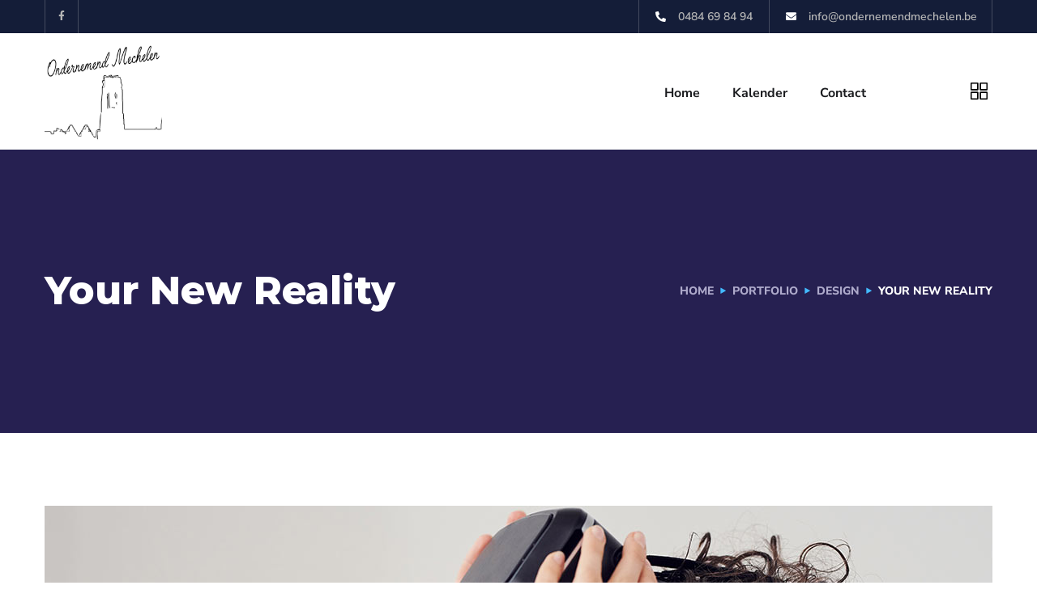

--- FILE ---
content_type: text/css
request_url: https://ondernemendmechelen.be/wp-content/themes/engitech/inc/backend/css/simple-likes-public.css?ver=6.8.3
body_size: 692
content:
/* Wrapper */
.sl-wrapper{
  float: right;
}
.sl-wrapper a {
	border-bottom: 0 !important;
	text-decoration: none !important;
  color: #d5d5d5;
}
.sl-wrapper a:hover{
  color: #ff2f2f;
}
.sl-button {
	font-size: 1em;
	line-height: 1;
	font-weight: normal;
}
.sl-wrapper a .sl-count{
  font-size: 14px;
  font-family: "Nunito Sans", sans-serif;
  font-weight: 800;
  margin-left: 7px;
  color: #929292;
}

/* Colors */
a.liked {
	color: #ff2f2f;
}
a.liked:hover,
a.liked:active,
a.liked:focus {
	color: #ff2f2f;
}
a.liked span.sl-count,
a.liked span.sl-text,
.sl-count, .sl-text {
	color: #1b1d21;
}

/* Icon */
.sl-icon {
	font-family: 'Arial Unicode MS', Arial, sans-serif;
	vertical-align: middle;
  margin-top: 1px;
  display: inline-block;
}
.sl-icon svg {
	fill: currentColor;
	width: 14px;
	height: 14px;
}
.sl-icon svg:after {
	content: "";
	position: absolute;
	top: 0;
	right: 0;
	bottom: 0;
	left:0;
}

/* Count */
.sl-count, .sl-text {
	font-size: 0.625em;
	font-family: Arial, 'Helvetica Neue', Helvetica, sans-serif;
	text-transform: uppercase;
	vertical-align: middle;
}

/* Loader */
.loader,
.loader:before,
.loader:after {
  background: rgba(0, 0, 0, 0.2);
  -webkit-animation: load-dark 1s infinite ease-in-out;
  animation: load-dark 1s infinite ease-in-out;
  width: .2em;
  height: .6em;
}
.loader:before,
.loader:after {
  position: absolute;
  top: 0;
  content: '';
}
.loader:before {
  left: -.375em;
  -webkit-animation-delay: -0.32s;
  animation-delay: -0.32s;
}
.loader {
  text-indent: -999999em;
  display: inline-block;
  position: relative;
  vertical-align: middle;
  font-size: 1em;
  -webkit-transform: translateZ(0);
  -ms-transform: translateZ(0);
  transform: translateZ(0);
  -webkit-animation-delay: -0.16s;
  animation-delay: -0.16s;
}
.loader:after {
  left: .375em;
}
@-webkit-keyframes load-dark {
  0%,
  80%,
  100% {
    box-shadow: 0 0 rgba(0, 0, 0, 0.2);
    height: .6em;
  }
  40% {
    box-shadow: 0 -.3em rgba(0, 0, 0, 0.2);
    height: 1em;
  }
}
@keyframes load-dark {
  0%,
  80%,
  100% {
    box-shadow: 0 0 rgba(0, 0, 0, 0.2);
    height: .6em;
  }
  40% {
    box-shadow: 0 -.3em rgba(0, 0, 0, 0.2);
    height: 1em;
  }
}

--- FILE ---
content_type: text/css
request_url: https://ondernemendmechelen.be/wp-content/uploads/elementor/css/post-1455.css?ver=1749547461
body_size: 603
content:
.elementor-1455 .elementor-element.elementor-element-114a491c{padding:90px 0px 0px 0px;}.elementor-widget-image .widget-image-caption{color:var( --e-global-color-text );font-family:var( --e-global-typography-text-font-family ), Sans-serif;font-weight:var( --e-global-typography-text-font-weight );}.elementor-1455 .elementor-element.elementor-element-d47ea1a{padding:50px 0px 0px 0px;}.elementor-widget-heading .elementor-heading-title{font-family:var( --e-global-typography-primary-font-family ), Sans-serif;font-weight:var( --e-global-typography-primary-font-weight );color:var( --e-global-color-primary );}.elementor-1455 .elementor-element.elementor-element-2bb11c1 > .elementor-widget-container{padding:0px 0px 20px 0px;}.elementor-widget-text-editor{font-family:var( --e-global-typography-text-font-family ), Sans-serif;font-weight:var( --e-global-typography-text-font-weight );color:var( --e-global-color-text );}.elementor-widget-text-editor.elementor-drop-cap-view-stacked .elementor-drop-cap{background-color:var( --e-global-color-primary );}.elementor-widget-text-editor.elementor-drop-cap-view-framed .elementor-drop-cap, .elementor-widget-text-editor.elementor-drop-cap-view-default .elementor-drop-cap{color:var( --e-global-color-primary );border-color:var( --e-global-color-primary );}.elementor-1455 .elementor-element.elementor-element-1436ad8 .elementor-heading-title{font-family:"Red Hat Display", Sans-serif;font-size:14px;font-weight:700;text-transform:uppercase;line-height:30px;letter-spacing:1px;color:#636363;}.elementor-1455 .elementor-element.elementor-element-db3c673 > .elementor-widget-container{padding:0px 0px 15px 0px;}.elementor-1455 .elementor-element.elementor-element-db3c673 .elementor-heading-title{font-family:"Red Hat Display", Sans-serif;font-weight:700;line-height:30px;}.elementor-1455 .elementor-element.elementor-element-7ed08fb .elementor-heading-title{font-family:"Red Hat Display", Sans-serif;font-size:14px;font-weight:700;text-transform:uppercase;line-height:30px;letter-spacing:1px;color:#636363;}.elementor-1455 .elementor-element.elementor-element-0166ac7 > .elementor-widget-container{padding:0px 0px 15px 0px;}.elementor-1455 .elementor-element.elementor-element-0166ac7 .elementor-heading-title{font-family:"Red Hat Display", Sans-serif;font-weight:700;line-height:30px;}.elementor-1455 .elementor-element.elementor-element-736ebc3 .elementor-heading-title{font-family:"Red Hat Display", Sans-serif;font-size:14px;font-weight:700;text-transform:uppercase;line-height:30px;letter-spacing:1px;color:#636363;}.elementor-1455 .elementor-element.elementor-element-1367561 > .elementor-widget-container{padding:0px 0px 30px 0px;}.elementor-1455 .elementor-element.elementor-element-1367561 .elementor-heading-title{font-family:"Red Hat Display", Sans-serif;font-weight:700;line-height:30px;}.elementor-1455 .elementor-element.elementor-element-5f8ef1b .otf-social-share{text-align:left;}.elementor-1455 .elementor-element.elementor-element-5f8ef1b .otf-social-share a:not(:last-child){margin-right:10px;}@media(max-width:1024px){.elementor-1455 .elementor-element.elementor-element-db3c673 > .elementor-widget-container{padding:0px 0px 20px 0px;}.elementor-1455 .elementor-element.elementor-element-0166ac7 > .elementor-widget-container{padding:0px 0px 20px 0px;}.elementor-1455 .elementor-element.elementor-element-5f8ef1b .otf-social-share{text-align:left;}.elementor-1455 .elementor-element.elementor-element-5f8ef1b .otf-social-share a{font-size:14px;}}@media(min-width:768px){.elementor-1455 .elementor-element.elementor-element-8e87014{width:70%;}.elementor-1455 .elementor-element.elementor-element-4cb94a9{width:30%;}}@media(max-width:1024px) and (min-width:768px){.elementor-1455 .elementor-element.elementor-element-8e87014{width:66.667%;}.elementor-1455 .elementor-element.elementor-element-4cb94a9{width:33.333%;}}@media(max-width:767px){.elementor-1455 .elementor-element.elementor-element-114a491c{padding:60px 0px 0px 0px;}.elementor-1455 .elementor-element.elementor-element-d47ea1a{padding:30px 0px 0px 0px;}.elementor-1455 .elementor-element.elementor-element-2bb11c1 .elementor-heading-title{font-size:30px;}.elementor-1455 .elementor-element.elementor-element-6ce0719 > .elementor-widget-container{padding:0px 0px 30px 0px;}.elementor-1455 .elementor-element.elementor-element-1436ad8 .elementor-heading-title{font-size:12px;}.elementor-1455 .elementor-element.elementor-element-db3c673 > .elementor-widget-container{padding:0px 0px 20px 0px;}.elementor-1455 .elementor-element.elementor-element-7ed08fb .elementor-heading-title{font-size:12px;}.elementor-1455 .elementor-element.elementor-element-0166ac7 > .elementor-widget-container{padding:0px 0px 20px 0px;}.elementor-1455 .elementor-element.elementor-element-736ebc3 .elementor-heading-title{font-size:12px;}.elementor-1455 .elementor-element.elementor-element-1367561 > .elementor-widget-container{padding:0px 0px 20px 0px;}.elementor-1455 .elementor-element.elementor-element-5f8ef1b .otf-social-share{text-align:left;}}

--- FILE ---
content_type: text/css
request_url: https://ondernemendmechelen.be/wp-content/uploads/elementor/css/post-3893.css?ver=1749108160
body_size: 187
content:
.elementor-widget-text-editor{font-family:var( --e-global-typography-text-font-family ), Sans-serif;font-weight:var( --e-global-typography-text-font-weight );color:var( --e-global-color-text );}.elementor-widget-text-editor.elementor-drop-cap-view-stacked .elementor-drop-cap{background-color:var( --e-global-color-primary );}.elementor-widget-text-editor.elementor-drop-cap-view-framed .elementor-drop-cap, .elementor-widget-text-editor.elementor-drop-cap-view-default .elementor-drop-cap{color:var( --e-global-color-primary );border-color:var( --e-global-color-primary );}.elementor-3893 .elementor-element.elementor-element-148218d2{text-align:right;font-family:"Poppins", Sans-serif;font-size:14px;font-weight:400;color:#161D39;}@media(max-width:767px){.elementor-3893 .elementor-element.elementor-element-148218d2{text-align:left;}}